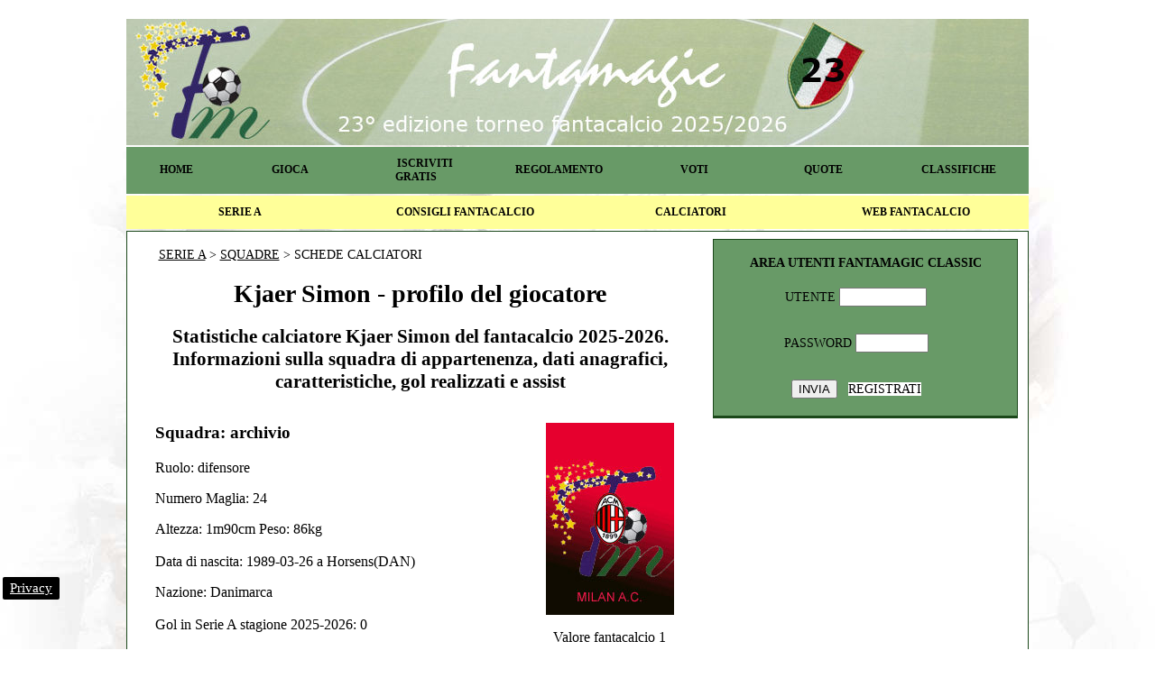

--- FILE ---
content_type: text/html; charset=windows-1252
request_url: https://www.fantamagic.it/fantacalcio/squadre/giocatore2004.php?codice=5308
body_size: 2417
content:
<html>
<head>
<html>
<head>
<title>Kjaer Simon - profilo del giocatore</title>
<meta name="keywords" content="profilo calciatore, anagrafica, caratteristiche giocatore, squadra, ruolo, valore, 2025, 2026">
<meta name="description" content="Statistiche calciatore Kjaer Simon del fantacalcio 2025-2026 con le informazioni sulla squadra di appartenenza, dati anagrafici, caratteristiche, gol realizzati e assist">
<meta http-equiv="title" content="Kjaer Simon - scheda calciatore">
<meta name="ROBOTS" content="index,follow">
<link href="https://www.fantamagic.it/style14.css" rel="stylesheet" type="text/css">
<link rel="shortcut icon" HREF="https://www.fantamagic.it/fantacalcio/favicon.ico">
</head>
<body background="https://www.fantamagic.it/fantacalcio/img/sfondo_logo.jpg" link="#000000" vlink="#000000" alink="#000000" class="fmpro">
<link rel="stylesheet" href="https://www.fantamagic.it/style14.css" type="text/css">
<!-- Google Tag Manager -->
<script>(function(w,d,s,l,i){w[l]=w[l]||[];w[l].push({'gtm.start':
new Date().getTime(),event:'gtm.js'});var f=d.getElementsByTagName(s)[0],
j=d.createElement(s),dl=l!='dataLayer'?'&l='+l:'';j.async=true;j.src=
'https://www.googletagmanager.com/gtm.js?id='+i+dl;f.parentNode.insertBefore(j,f);
})(window,document,'script','dataLayer','GTM-PCT5RWCF');</script>
<!-- End Google Tag Manager -->
<body alink="#000000" link="#000000" vlink="#000000">
	<!-- Google Tag Manager (noscript) -->
<noscript><iframe src="https://www.googletagmanager.com/ns.html?id=GTM-PCT5RWCF"
height="0" width="0" style="display:none;visibility:hidden"></iframe></noscript>
<!-- End Google Tag Manager (noscript) -->
		<script>
window._flux_config = {
	pagetype: 'article',
	category: 'sport',
}
</script>
	<script src="https://s.fluxtech.ai/s/fantamagic/ads.js" async></script>
	<meta http-equiv="Content-Type" content="text/html; charset=UTF-8">
	<table width="160" border="0" align="center" cellpadding="3" cellspacing="3">
  <tr> 
    <td align="center" rowspan="2" width="83">
    </td>
  </tr>
</table>	 
<table width="1000" border="0" align="center" cellpadding="0">
  <tr> 
    <td height="68"> 
      <table width="1000" border="0" align="center" cellpadding="0">
        <tr valign="middle"> 
          <td align="center">
        <img src="https://www.fantamagic.it/fantacalcio/img/headerFM2025-2026.jpg" alt="Fantacalcio gratis - Fantamagic Torneo 2025 2026" width="1000" height="140"></tr>
        <tr bgcolor="#000000" width="auto">
          <td height="20" align="center" valign="middle" bgcolor="#689a67"><table width="1000" border="0" align="center" cellpadding="1" cellspacing="1">
            <tr>
              <td width="100" align="center" class="fmpro-header"><a href="https://www.fantamagic.it" class="fmpro-header">HOME</a></td>
              <td width="145" align="center" class="fmpro-header"><a href="https://www.fantamagic.it/fantacalcio/gioca_fantacalcio.php" class="fmpro-header">GIOCA</a></td>
              <td width="145" align="center" class="fmpro-header"><a href="https://www.fantamagic.it/fantacalcio/iscrizione.php" class="fmpro-header">ISCRIVITI GRATIS</a></td>
              <td width="145" align="center" class="fmpro-header"><a href="https://www.fantamagic.it/fantacalcio/regolamento.php" class="fmpro-header">REGOLAMENTO</a></td>
              <td width="145" align="center" class="fmpro-header"><a href="https://www.fantamagic.it/fantacalcio/voti.php" class="fmpro-header">VOTI</a></td>
              <td width="145" align="center" class="fmpro-header"><a href="https://www.fantamagic.it/fantacalcio/quote.php" class="fmpro-header">QUOTE</a></td>
              <td width="145" align="center" class="fmpro-header"><a href="https://www.fantamagic.it/fantacalcio/classtorneo.php?mostragirone=1" class="fmpro-header">CLASSIFICHE</a></td>
            </tr>
          </table>
        </tr>
        <tr width="auto"> 
          <td height="20" align="center" valign="middle"> 
            <table width="1000" border="0" align="center" cellpadding="1" cellspacing="1" bgcolor="#FFFF99">
                <td width="25%" align="center" class="fmpro-header"><a href="https://www.fantamagic.it/fantacalcio/campionato-serie-a.php"  class="fmpro-header">SERIE A</a></td>
                <td width="25%" align="center" class="fmpro-header"><a href="https://www.fantamagic.it/consigli/fantacalcio.php" class="fmpro-header">CONSIGLI FANTACALCIO</a></td>
                <td width="25%" align="center" class="fmpro-header"><a href="https://www.fantamagic.it/fantacalcio/calciatori.php"  class="fmpro-header">CALCIATORI</a></td>
                <td width="25%" align="center" class="fmpro-header"><a href="https://www.fantamagic.it/web-fantacalcio.php"  class="fmpro-header">WEB FANTACALCIO</a></td>
              </tr>
      </table>
<div id='flx-mh'></div>
</table>
</body><table width="1000" border="0" align="center" cellpadding="0" bgcolor="#FFFFFF" class="fm-corpo" id="fantacalcio" >
  <tr>  
	<td width="1000" align="center" valign="top"> 
      <table width="990" border="0" cellspacing="3" cellpadding="3" align="center">
        <tr align="center"> 
          <td colspan="2" align="justify" valign="top" class="fm-small"><table width="600" border="0" align="center" cellpadding="5" cellspacing="5" class="fmpro">
            <tr>
              <td align="center" valign="top"><p class="fmpro" align="left"><a href="https://www.fantamagic.it/fantacalcio/campionato-serie-a.php">SERIE A</a> &gt; <a href="https://www.fantamagic.it/fantacalcio/squadre.php">SQUADRE</a> &gt; SCHEDE CALCIATORI</p>
                <h1>
                  Kjaer Simon - profilo del giocatore</h1>
                <h2>Statistiche calciatore Kjaer Simon del fantacalcio 2025-2026. Informazioni sulla squadra di appartenenza, dati anagrafici, caratteristiche, gol realizzati e assist</h2></td>
            </tr>
          </table>
            <table width="600" border="0" cellspacing="3" cellpadding="3" align="center">
              <tr>
                
                <td width="411" height="465" valign="top"><h3>Squadra:
                    archivio                </h3>
                  <p>Ruolo:
                    difensore                  </p>
                  <p>Numero Maglia:
                    24                  </p>
                  <p>Altezza:
                    1m90cm                    Peso:                       86kg                    <br>
                    <br>
                    Data di nascita: <font color="#000000">
                      1989-03-26                      </font> a <font color="#000000">
                        Horsens(DAN)                    </font></p>
                  <p><font color="#000000">Nazione: <font color="#000000">
                    Danimarca                    </font><br>
                      </font><br>
                    Gol in Serie A stagione 2025-2026: <font color="#000000">
                      0                    </font></p>
<p>Totali Gol in Serie A: 
                    0                 </p>
                  <p>Partite Giocate: 
                    0               </p>
                  <p>Totali Assist stagione 2025-2026:
                    0                    </p>
                  <p>Ammonizioni:
  0                  </p>
                  <p>Espulsioni: 
                    0</p>
                  <p>Media Voto Fantacalcio:
    </p>				
				  </td>
                <td width="168" align="center" valign="top"><p>
              <img src=https://www.fantamagic.it/fantacalcio/squadre/img/milan.jpg>               </p>
                <p>Valore fantacalcio
                1                </p>
</td>
              </tr>
				<tr>
				<td width="600" colspan="2"><p align="justify"><h3>INFORMAZIONI</h3>
                					</p></td></tr>
            </table>
</td>
          <td width="340" rowspan="21" align="center" valign="top"><span class="fmpro">
            <html>
<head>
<meta http-equiv="Content-Type" content="text/html; charset=ISO-8859-1">
<link href="style14.css" rel="stylesheet" type="text/css">
</head>
<body bgcolor="#FFFFFF" text="#000000">
<table width="336" border="0" cellspacing="1" cellpadding="1" class="fm-corpo" bgcolor="#689a67">
  <tr> 
    <td align="center"><br><b class="fmpro">AREA UTENTI FANTAMAGIC CLASSIC</b>
            <form name="form1" method="post" action="">
        <table width="332" height="90" border="0" cellspacing="1" cellpadding="1" class="fmpro">
          <tr> </tr>
          <tr> 
            <td height="41" align="center" valign="top">
              <p><br>
                UTENTE
                <input name="uid" type="text" size="10" maxlength="10">
              </p>
              <p> <br>
                PASSWORD 
                  <input name="pwd" type="password" size="8" maxlength="10">
              </p>
              <p><br>
                <input type="submit" name="Submit" value="INVIA">&nbsp;&nbsp;
                <span class="fmpro-pulsante-orange"><a href="https://www.fantamagic.it/fantacalcio/iscrizione.php" class="fmpro-pulsante-orange">REGISTRATI</a></span></p>
            </td>
            <td rowspan="2" align="center">&nbsp;&nbsp;</td>
          </tr>
          <tr> </tr>
        </table>
      </form>
          </td>
  </tr>
</table>
<table width="338" border="0" cellspacing="0" cellpadding="0">
  <tr>
     <td align="center" valign="top">
	  <table width="338" border="0" cellspacing="0" cellpadding="0" bgcolor="#689a67">
        <tr valign="middle" bgcolor="#689a67" class="fm-corpo">
        <div align="center" class="fm-corpo">
<div id='flx-box-atf'></div>
<div id='flx-box-middle'></div>
                          </tr>              
                      </table>
	</td>
  </tr>
</table>
</body>
</html>
          </span></td>
        </tr>
      </table>    
  </tr>
  <tr>
    <td align="center" valign="top" height="2"><html>
<head>
<title></title>
<meta http-equiv="Content-Type" content="text/html; charset=ISO-8859-1">
</head>
<body bgcolor="#FFFFFF" text="#000000">
<table width="990" border="0" cellspacing="0" cellpadding="0">
  <tr align="center" bgcolor="#FFFFFF"> 
    <td><table border="0" align="center"  width="990">
        <tr align="center"> 
          <td height="8" colspan="7" valign="top">
          </td>
        </tr>
        <tr align="center">
          <td width="335" valign="middle">

          </td>
        </tr>
      </table>
    </td>
  </tr>
</table>
</body>
</html>  
  </tr>
</table>
<div align="center"><br>
  <title> </title>
<link rel="stylesheet" href="https://www.fantamagic.it/style14.css" type="text/css">
<p align="center" class="text">Fantamagic.it &copy; 
  - Fantacalcio Gratis - un'Idea Alexpe77  - tutti i diritti sono riservati - vietata ogni riproduzione anche se parziale 
  - <a href="https://www.fantamagic.it/fantacalcio/disclaimer.php">Disclaimer e Privacy</a><br>
  I voti presenti sul sito sono realizzati dall'Edizione Sportiva del Giornale Online 
	L'Opinionista - n. reg. Trib. Pescara n.08/08 dell'11/04/08 - p.iva 01873660680</p>
 </div></div></div>
</body>
</html>